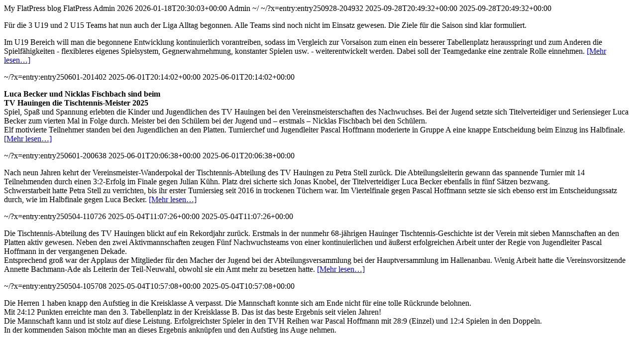

--- FILE ---
content_type: text/html; charset=utf-8
request_url: https://tv-hauingen1883.de/Sportangebot/Tischtennis/index.php/;focus=STRATP_com_cm4all_wdn_Flatpress_37040439&path=&frame=STRATP_com_cm4all_wdn_Flatpress_37040439?x=feed:atom
body_size: 7243
content:
<?xml version="1.0" encoding="utf-8"?>
<feed xmlns="http://www.w3.org/2005/Atom">

	<title>FlatPress</title>
	<subtitle>My FlatPress blog</subtitle>
	<link href="" />
	<link rel="self" href="/Sportangebot/Tischtennis/index.php/;focus=STRATP_com_cm4all_wdn_Flatpress_37040439&amp;path=&amp;frame=STRATP_com_cm4all_wdn_Flatpress_37040439?x=feed:atom" />
	<generator uri="http://www.flatpress.org/" version="">
  		FlatPress
	</generator>
	<rights> Admin 2026 </rights>
	<updated>2026-01-18T20:30:03+00:00</updated>
	<author>
		<name>Admin</name>
	</author>
	<id>~/</id>
	
			<entry>
		<title>Saisonbeginn U19/ U15</title>
		<link href="/Sportangebot/Tischtennis/index.php/;focus=STRATP_com_cm4all_wdn_Flatpress_37040439&amp;path=&amp;frame=STRATP_com_cm4all_wdn_Flatpress_37040439?x=entry:entry250928-204932" />
		<id>~/?x=entry:entry250928-204932</id>
				<published>2025-09-28T20:49:32+00:00</published>
		<updated>2025-09-28T20:49:32+00:00</updated>
		<content type="xhtml">
			<div xmlns="http://www.w3.org/1999/xhtml"> 
				 <p>Für die 3 U19 und 2 U15 Teams hat nun auch der Liga Alltag begonnen. Alle Teams sind noch nicht im Einsatz gewesen. Die Ziele für die Saison sind klar formuliert. </p>
<p>Im U19 Bereich will man die begonnene Entwicklung kontinuierlich vorantreiben, sodass im Vergleich zur Vorsaison zum einen ein besserer Tabellenplatz herausspringt und zum Anderen die Spielfähigkeiten - flexibleres eigenes Spielsystem, Gegnerwahrnehmung, konstanter Spielen usw. - weiterentwickelt werden. Dabei soll der Teamgedanke eine zentrale Rolle einnehmen. <span class="com_2ecm4all_2ewdn_2eFlatpress-readmore"><a href="/Sportangebot/Tischtennis/index.php/;focus=STRATP_com_cm4all_wdn_Flatpress_37040439&amp;path=&amp;frame=STRATP_com_cm4all_wdn_Flatpress_37040439?x=entry:entry250928-204932">[Mehr lesen&#8230;]</a></span></p>
 
			</div>
		</content>
	</entry>
		<entry>
		<title>PRESSEBERICHT - Vereinsmeisterschaften Schüler/ Jugend 2025</title>
		<link href="/Sportangebot/Tischtennis/index.php/;focus=STRATP_com_cm4all_wdn_Flatpress_37040439&amp;path=&amp;frame=STRATP_com_cm4all_wdn_Flatpress_37040439?x=entry:entry250601-201402" />
		<id>~/?x=entry:entry250601-201402</id>
				<published>2025-06-01T20:14:02+00:00</published>
		<updated>2025-06-01T20:14:02+00:00</updated>
		<content type="xhtml">
			<div xmlns="http://www.w3.org/1999/xhtml"> 
				 <p><strong>Luca Becker und Nicklas Fischbach sind beim</strong><br />
<strong>TV Hauingen die Tischtennis-Meister 2025</strong><br />
Spiel, Spaß und Spannung erlebten die Kinder und Jugendlichen des TV Hauingen bei den Vereinsmeisterschaften des Nachwuchses. Bei der Jugend setzte sich Titelverteidiger und Seriensieger Luca Becker zum vierten Mal in Folge durch. Meister bei den Schülern bei der Jugend und – erstmals – Nicklas Fischbach bei den Schülern.<br />
Elf motivierte Teilnehmer standen bei den Jugendlichen an den Platten. Turnierchef und Jugendleiter Pascal Hoffmann moderierte in Gruppe A eine knappe Entscheidung beim Einzug ins Halbfinale. <span class="com_2ecm4all_2ewdn_2eFlatpress-readmore"><a href="/Sportangebot/Tischtennis/index.php/;focus=STRATP_com_cm4all_wdn_Flatpress_37040439&amp;path=&amp;frame=STRATP_com_cm4all_wdn_Flatpress_37040439?x=entry:entry250601-201402">[Mehr lesen&#8230;]</a></span></p>
 
			</div>
		</content>
	</entry>
		<entry>
		<title>PRESSEBERICHT - Vereinsmeisterschaften 2025</title>
		<link href="/Sportangebot/Tischtennis/index.php/;focus=STRATP_com_cm4all_wdn_Flatpress_37040439&amp;path=&amp;frame=STRATP_com_cm4all_wdn_Flatpress_37040439?x=entry:entry250601-200638" />
		<id>~/?x=entry:entry250601-200638</id>
				<published>2025-06-01T20:06:38+00:00</published>
		<updated>2025-06-01T20:06:38+00:00</updated>
		<content type="xhtml">
			<div xmlns="http://www.w3.org/1999/xhtml"> 
				 <p>Nach neun Jahren kehrt der Vereinsmeister-Wanderpokal der Tischtennis-Abteilung des TV Hauingen zu Petra Stell zurück. Die Abteilungsleiterin gewann das spannende Turnier mit 14 Teilnehmenden durch einen 3:2-Erfolg im Finale gegen Julian Kühn. Platz drei sicherte sich Jonas Knobel, der Titelverteidiger Luca Becker ebenfalls in fünf Sätzen bezwang.<br />
Schwerstarbeit hatte Petra Stell zu verrichten, bis ihr erster Turniersieg seit 2016 in trockenen Tüchern war. Im Viertelfinale gegen Pascal Hoffmann setzte sie sich ebenso erst im Entscheidungssatz durch, wie im Halbfinale gegen Luca Becker. <span class="com_2ecm4all_2ewdn_2eFlatpress-readmore"><a href="/Sportangebot/Tischtennis/index.php/;focus=STRATP_com_cm4all_wdn_Flatpress_37040439&amp;path=&amp;frame=STRATP_com_cm4all_wdn_Flatpress_37040439?x=entry:entry250601-200638">[Mehr lesen&#8230;]</a></span></p>
 
			</div>
		</content>
	</entry>
		<entry>
		<title>Hauptversammlung 2025 der Abt. Tischtennis - PRESSEBERICHT</title>
		<link href="/Sportangebot/Tischtennis/index.php/;focus=STRATP_com_cm4all_wdn_Flatpress_37040439&amp;path=&amp;frame=STRATP_com_cm4all_wdn_Flatpress_37040439?x=entry:entry250504-110726" />
		<id>~/?x=entry:entry250504-110726</id>
				<published>2025-05-04T11:07:26+00:00</published>
		<updated>2025-05-04T11:07:26+00:00</updated>
		<content type="xhtml">
			<div xmlns="http://www.w3.org/1999/xhtml"> 
				 <p>Die Tischtennis-Abteilung des TV Hauingen blickt auf ein Rekordjahr zurück. Erstmals in der nunmehr 68-jährigen Hauinger Tischtennis-Geschichte ist der Verein mit sieben Mannschaften an den Platten aktiv gewesen. Neben den zwei Aktivmannschaften zeugen Fünf Nachwuchsteams von einer kontinuierlichen und äußerst erfolgreichen Arbeit unter der Regie von Jugendleiter Pascal Hoffmann in der vergangenen Dekade.<br />
Entsprechend groß war der Applaus der Mitglieder für den Macher der Jugend bei der Abteilungsversammlung bei der Hauptversammlung im Hallenanbau. Wenig Arbeit hatte die Vereinsvorsitzende Annette Bachmann-Ade als Leiterin der Teil-Neuwahl, obwohl sie ein Amt mehr zu besetzen hatte. <span class="com_2ecm4all_2ewdn_2eFlatpress-readmore"><a href="/Sportangebot/Tischtennis/index.php/;focus=STRATP_com_cm4all_wdn_Flatpress_37040439&amp;path=&amp;frame=STRATP_com_cm4all_wdn_Flatpress_37040439?x=entry:entry250504-110726">[Mehr lesen&#8230;]</a></span></p>
 
			</div>
		</content>
	</entry>
		<entry>
		<title>Saisonende: Herren 1</title>
		<link href="/Sportangebot/Tischtennis/index.php/;focus=STRATP_com_cm4all_wdn_Flatpress_37040439&amp;path=&amp;frame=STRATP_com_cm4all_wdn_Flatpress_37040439?x=entry:entry250504-105708" />
		<id>~/?x=entry:entry250504-105708</id>
				<published>2025-05-04T10:57:08+00:00</published>
		<updated>2025-05-04T10:57:08+00:00</updated>
		<content type="xhtml">
			<div xmlns="http://www.w3.org/1999/xhtml"> 
				 <p>Die Herren 1 haben knapp den Aufstieg in die Kreisklasse A verpasst. Die Mannschaft konnte sich am Ende nicht für eine tolle Rückrunde belohnen. <br />
Mit 24:12 Punkten erreichte man den 3. Tabellenplatz in der Kreisklasse B. Das ist das beste Ergebnis seit vielen Jahren! <br />
Die Mannschaft kann und ist stolz auf diese Leistung. Erfolgreichster Spieler in den TVH Reihen war Pascal Hoffmann mit 28:9 (Einzel) und 12:4 Spielen in den Doppeln.<br />
In der kommenden Saison möchte man an dieses Ergebnis anknüpfen und den Aufstieg ins Auge nehmen. </p>
 
			</div>
		</content>
	</entry>
			
</feed>